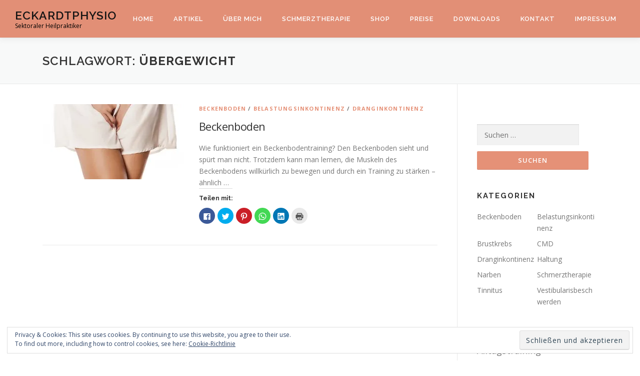

--- FILE ---
content_type: text/html; charset=UTF-8
request_url: https://koehlerpyrmont.de/tag/uebergewicht
body_size: 15295
content:
<!DOCTYPE html>
<html dir="ltr" lang="de" prefix="og: https://ogp.me/ns#">
<head>
<meta charset="UTF-8">
<meta name="viewport" content="width=device-width, initial-scale=1">
<link rel="profile" href="https://gmpg.org/xfn/11">
<link rel="pingback" href="https://koehlerpyrmont.de/xmlrpc.php">
<title>übergewicht | EckardtPhysio</title>
	<style>img:is([sizes="auto" i], [sizes^="auto," i]) { contain-intrinsic-size: 3000px 1500px }</style>
	
		<!-- All in One SEO 4.8.9 - aioseo.com -->
	<meta name="robots" content="max-image-preview:large" />
	<link rel="canonical" href="https://koehlerpyrmont.de/tag/uebergewicht" />
	<meta name="generator" content="All in One SEO (AIOSEO) 4.8.9" />
		<script type="application/ld+json" class="aioseo-schema">
			{"@context":"https:\/\/schema.org","@graph":[{"@type":"BreadcrumbList","@id":"https:\/\/koehlerpyrmont.de\/tag\/uebergewicht#breadcrumblist","itemListElement":[{"@type":"ListItem","@id":"https:\/\/koehlerpyrmont.de#listItem","position":1,"name":"Home","item":"https:\/\/koehlerpyrmont.de","nextItem":{"@type":"ListItem","@id":"https:\/\/koehlerpyrmont.de\/tag\/uebergewicht#listItem","name":"\u00fcbergewicht"}},{"@type":"ListItem","@id":"https:\/\/koehlerpyrmont.de\/tag\/uebergewicht#listItem","position":2,"name":"\u00fcbergewicht","previousItem":{"@type":"ListItem","@id":"https:\/\/koehlerpyrmont.de#listItem","name":"Home"}}]},{"@type":"CollectionPage","@id":"https:\/\/koehlerpyrmont.de\/tag\/uebergewicht#collectionpage","url":"https:\/\/koehlerpyrmont.de\/tag\/uebergewicht","name":"\u00fcbergewicht | EckardtPhysio","inLanguage":"de-DE","isPartOf":{"@id":"https:\/\/koehlerpyrmont.de\/#website"},"breadcrumb":{"@id":"https:\/\/koehlerpyrmont.de\/tag\/uebergewicht#breadcrumblist"}},{"@type":"Organization","@id":"https:\/\/koehlerpyrmont.de\/#organization","name":"EckardtPhysio","description":"Sektoraler Heilpraktiker","url":"https:\/\/koehlerpyrmont.de\/"},{"@type":"WebSite","@id":"https:\/\/koehlerpyrmont.de\/#website","url":"https:\/\/koehlerpyrmont.de\/","name":"EckardtPhysio","description":"Sektoraler Heilpraktiker","inLanguage":"de-DE","publisher":{"@id":"https:\/\/koehlerpyrmont.de\/#organization"}}]}
		</script>
		<!-- All in One SEO -->

<link rel='dns-prefetch' href='//s0.wp.com' />
<link rel='dns-prefetch' href='//secure.gravatar.com' />
<link rel='dns-prefetch' href='//fonts.googleapis.com' />
<link rel="alternate" type="application/rss+xml" title="EckardtPhysio    &raquo; Feed" href="https://koehlerpyrmont.de/feed" />
<link rel="alternate" type="application/rss+xml" title="EckardtPhysio    &raquo; übergewicht Schlagwort-Feed" href="https://koehlerpyrmont.de/tag/uebergewicht/feed" />
		<!-- This site uses the Google Analytics by MonsterInsights plugin v7.16.2 - Using Analytics tracking - https://www.monsterinsights.com/ -->
		<!-- Note: MonsterInsights is not currently configured on this site. The site owner needs to authenticate with Google Analytics in the MonsterInsights settings panel. -->
					<!-- No UA code set -->
				<!-- / Google Analytics by MonsterInsights -->
		<script type="text/javascript">
/* <![CDATA[ */
window._wpemojiSettings = {"baseUrl":"https:\/\/s.w.org\/images\/core\/emoji\/16.0.1\/72x72\/","ext":".png","svgUrl":"https:\/\/s.w.org\/images\/core\/emoji\/16.0.1\/svg\/","svgExt":".svg","source":{"concatemoji":"https:\/\/koehlerpyrmont.de\/wp-includes\/js\/wp-emoji-release.min.js?ver=6.8.3"}};
/*! This file is auto-generated */
!function(s,n){var o,i,e;function c(e){try{var t={supportTests:e,timestamp:(new Date).valueOf()};sessionStorage.setItem(o,JSON.stringify(t))}catch(e){}}function p(e,t,n){e.clearRect(0,0,e.canvas.width,e.canvas.height),e.fillText(t,0,0);var t=new Uint32Array(e.getImageData(0,0,e.canvas.width,e.canvas.height).data),a=(e.clearRect(0,0,e.canvas.width,e.canvas.height),e.fillText(n,0,0),new Uint32Array(e.getImageData(0,0,e.canvas.width,e.canvas.height).data));return t.every(function(e,t){return e===a[t]})}function u(e,t){e.clearRect(0,0,e.canvas.width,e.canvas.height),e.fillText(t,0,0);for(var n=e.getImageData(16,16,1,1),a=0;a<n.data.length;a++)if(0!==n.data[a])return!1;return!0}function f(e,t,n,a){switch(t){case"flag":return n(e,"\ud83c\udff3\ufe0f\u200d\u26a7\ufe0f","\ud83c\udff3\ufe0f\u200b\u26a7\ufe0f")?!1:!n(e,"\ud83c\udde8\ud83c\uddf6","\ud83c\udde8\u200b\ud83c\uddf6")&&!n(e,"\ud83c\udff4\udb40\udc67\udb40\udc62\udb40\udc65\udb40\udc6e\udb40\udc67\udb40\udc7f","\ud83c\udff4\u200b\udb40\udc67\u200b\udb40\udc62\u200b\udb40\udc65\u200b\udb40\udc6e\u200b\udb40\udc67\u200b\udb40\udc7f");case"emoji":return!a(e,"\ud83e\udedf")}return!1}function g(e,t,n,a){var r="undefined"!=typeof WorkerGlobalScope&&self instanceof WorkerGlobalScope?new OffscreenCanvas(300,150):s.createElement("canvas"),o=r.getContext("2d",{willReadFrequently:!0}),i=(o.textBaseline="top",o.font="600 32px Arial",{});return e.forEach(function(e){i[e]=t(o,e,n,a)}),i}function t(e){var t=s.createElement("script");t.src=e,t.defer=!0,s.head.appendChild(t)}"undefined"!=typeof Promise&&(o="wpEmojiSettingsSupports",i=["flag","emoji"],n.supports={everything:!0,everythingExceptFlag:!0},e=new Promise(function(e){s.addEventListener("DOMContentLoaded",e,{once:!0})}),new Promise(function(t){var n=function(){try{var e=JSON.parse(sessionStorage.getItem(o));if("object"==typeof e&&"number"==typeof e.timestamp&&(new Date).valueOf()<e.timestamp+604800&&"object"==typeof e.supportTests)return e.supportTests}catch(e){}return null}();if(!n){if("undefined"!=typeof Worker&&"undefined"!=typeof OffscreenCanvas&&"undefined"!=typeof URL&&URL.createObjectURL&&"undefined"!=typeof Blob)try{var e="postMessage("+g.toString()+"("+[JSON.stringify(i),f.toString(),p.toString(),u.toString()].join(",")+"));",a=new Blob([e],{type:"text/javascript"}),r=new Worker(URL.createObjectURL(a),{name:"wpTestEmojiSupports"});return void(r.onmessage=function(e){c(n=e.data),r.terminate(),t(n)})}catch(e){}c(n=g(i,f,p,u))}t(n)}).then(function(e){for(var t in e)n.supports[t]=e[t],n.supports.everything=n.supports.everything&&n.supports[t],"flag"!==t&&(n.supports.everythingExceptFlag=n.supports.everythingExceptFlag&&n.supports[t]);n.supports.everythingExceptFlag=n.supports.everythingExceptFlag&&!n.supports.flag,n.DOMReady=!1,n.readyCallback=function(){n.DOMReady=!0}}).then(function(){return e}).then(function(){var e;n.supports.everything||(n.readyCallback(),(e=n.source||{}).concatemoji?t(e.concatemoji):e.wpemoji&&e.twemoji&&(t(e.twemoji),t(e.wpemoji)))}))}((window,document),window._wpemojiSettings);
/* ]]> */
</script>
<style id='wp-emoji-styles-inline-css' type='text/css'>

	img.wp-smiley, img.emoji {
		display: inline !important;
		border: none !important;
		box-shadow: none !important;
		height: 1em !important;
		width: 1em !important;
		margin: 0 0.07em !important;
		vertical-align: -0.1em !important;
		background: none !important;
		padding: 0 !important;
	}
</style>
<link rel='stylesheet' id='wp-block-library-css' href='https://koehlerpyrmont.de/wp-includes/css/dist/block-library/style.min.css?ver=6.8.3' type='text/css' media='all' />
<style id='classic-theme-styles-inline-css' type='text/css'>
/*! This file is auto-generated */
.wp-block-button__link{color:#fff;background-color:#32373c;border-radius:9999px;box-shadow:none;text-decoration:none;padding:calc(.667em + 2px) calc(1.333em + 2px);font-size:1.125em}.wp-block-file__button{background:#32373c;color:#fff;text-decoration:none}
</style>
<style id='global-styles-inline-css' type='text/css'>
:root{--wp--preset--aspect-ratio--square: 1;--wp--preset--aspect-ratio--4-3: 4/3;--wp--preset--aspect-ratio--3-4: 3/4;--wp--preset--aspect-ratio--3-2: 3/2;--wp--preset--aspect-ratio--2-3: 2/3;--wp--preset--aspect-ratio--16-9: 16/9;--wp--preset--aspect-ratio--9-16: 9/16;--wp--preset--color--black: #000000;--wp--preset--color--cyan-bluish-gray: #abb8c3;--wp--preset--color--white: #ffffff;--wp--preset--color--pale-pink: #f78da7;--wp--preset--color--vivid-red: #cf2e2e;--wp--preset--color--luminous-vivid-orange: #ff6900;--wp--preset--color--luminous-vivid-amber: #fcb900;--wp--preset--color--light-green-cyan: #7bdcb5;--wp--preset--color--vivid-green-cyan: #00d084;--wp--preset--color--pale-cyan-blue: #8ed1fc;--wp--preset--color--vivid-cyan-blue: #0693e3;--wp--preset--color--vivid-purple: #9b51e0;--wp--preset--gradient--vivid-cyan-blue-to-vivid-purple: linear-gradient(135deg,rgba(6,147,227,1) 0%,rgb(155,81,224) 100%);--wp--preset--gradient--light-green-cyan-to-vivid-green-cyan: linear-gradient(135deg,rgb(122,220,180) 0%,rgb(0,208,130) 100%);--wp--preset--gradient--luminous-vivid-amber-to-luminous-vivid-orange: linear-gradient(135deg,rgba(252,185,0,1) 0%,rgba(255,105,0,1) 100%);--wp--preset--gradient--luminous-vivid-orange-to-vivid-red: linear-gradient(135deg,rgba(255,105,0,1) 0%,rgb(207,46,46) 100%);--wp--preset--gradient--very-light-gray-to-cyan-bluish-gray: linear-gradient(135deg,rgb(238,238,238) 0%,rgb(169,184,195) 100%);--wp--preset--gradient--cool-to-warm-spectrum: linear-gradient(135deg,rgb(74,234,220) 0%,rgb(151,120,209) 20%,rgb(207,42,186) 40%,rgb(238,44,130) 60%,rgb(251,105,98) 80%,rgb(254,248,76) 100%);--wp--preset--gradient--blush-light-purple: linear-gradient(135deg,rgb(255,206,236) 0%,rgb(152,150,240) 100%);--wp--preset--gradient--blush-bordeaux: linear-gradient(135deg,rgb(254,205,165) 0%,rgb(254,45,45) 50%,rgb(107,0,62) 100%);--wp--preset--gradient--luminous-dusk: linear-gradient(135deg,rgb(255,203,112) 0%,rgb(199,81,192) 50%,rgb(65,88,208) 100%);--wp--preset--gradient--pale-ocean: linear-gradient(135deg,rgb(255,245,203) 0%,rgb(182,227,212) 50%,rgb(51,167,181) 100%);--wp--preset--gradient--electric-grass: linear-gradient(135deg,rgb(202,248,128) 0%,rgb(113,206,126) 100%);--wp--preset--gradient--midnight: linear-gradient(135deg,rgb(2,3,129) 0%,rgb(40,116,252) 100%);--wp--preset--font-size--small: 13px;--wp--preset--font-size--medium: 20px;--wp--preset--font-size--large: 36px;--wp--preset--font-size--x-large: 42px;--wp--preset--spacing--20: 0.44rem;--wp--preset--spacing--30: 0.67rem;--wp--preset--spacing--40: 1rem;--wp--preset--spacing--50: 1.5rem;--wp--preset--spacing--60: 2.25rem;--wp--preset--spacing--70: 3.38rem;--wp--preset--spacing--80: 5.06rem;--wp--preset--shadow--natural: 6px 6px 9px rgba(0, 0, 0, 0.2);--wp--preset--shadow--deep: 12px 12px 50px rgba(0, 0, 0, 0.4);--wp--preset--shadow--sharp: 6px 6px 0px rgba(0, 0, 0, 0.2);--wp--preset--shadow--outlined: 6px 6px 0px -3px rgba(255, 255, 255, 1), 6px 6px rgba(0, 0, 0, 1);--wp--preset--shadow--crisp: 6px 6px 0px rgba(0, 0, 0, 1);}:where(.is-layout-flex){gap: 0.5em;}:where(.is-layout-grid){gap: 0.5em;}body .is-layout-flex{display: flex;}.is-layout-flex{flex-wrap: wrap;align-items: center;}.is-layout-flex > :is(*, div){margin: 0;}body .is-layout-grid{display: grid;}.is-layout-grid > :is(*, div){margin: 0;}:where(.wp-block-columns.is-layout-flex){gap: 2em;}:where(.wp-block-columns.is-layout-grid){gap: 2em;}:where(.wp-block-post-template.is-layout-flex){gap: 1.25em;}:where(.wp-block-post-template.is-layout-grid){gap: 1.25em;}.has-black-color{color: var(--wp--preset--color--black) !important;}.has-cyan-bluish-gray-color{color: var(--wp--preset--color--cyan-bluish-gray) !important;}.has-white-color{color: var(--wp--preset--color--white) !important;}.has-pale-pink-color{color: var(--wp--preset--color--pale-pink) !important;}.has-vivid-red-color{color: var(--wp--preset--color--vivid-red) !important;}.has-luminous-vivid-orange-color{color: var(--wp--preset--color--luminous-vivid-orange) !important;}.has-luminous-vivid-amber-color{color: var(--wp--preset--color--luminous-vivid-amber) !important;}.has-light-green-cyan-color{color: var(--wp--preset--color--light-green-cyan) !important;}.has-vivid-green-cyan-color{color: var(--wp--preset--color--vivid-green-cyan) !important;}.has-pale-cyan-blue-color{color: var(--wp--preset--color--pale-cyan-blue) !important;}.has-vivid-cyan-blue-color{color: var(--wp--preset--color--vivid-cyan-blue) !important;}.has-vivid-purple-color{color: var(--wp--preset--color--vivid-purple) !important;}.has-black-background-color{background-color: var(--wp--preset--color--black) !important;}.has-cyan-bluish-gray-background-color{background-color: var(--wp--preset--color--cyan-bluish-gray) !important;}.has-white-background-color{background-color: var(--wp--preset--color--white) !important;}.has-pale-pink-background-color{background-color: var(--wp--preset--color--pale-pink) !important;}.has-vivid-red-background-color{background-color: var(--wp--preset--color--vivid-red) !important;}.has-luminous-vivid-orange-background-color{background-color: var(--wp--preset--color--luminous-vivid-orange) !important;}.has-luminous-vivid-amber-background-color{background-color: var(--wp--preset--color--luminous-vivid-amber) !important;}.has-light-green-cyan-background-color{background-color: var(--wp--preset--color--light-green-cyan) !important;}.has-vivid-green-cyan-background-color{background-color: var(--wp--preset--color--vivid-green-cyan) !important;}.has-pale-cyan-blue-background-color{background-color: var(--wp--preset--color--pale-cyan-blue) !important;}.has-vivid-cyan-blue-background-color{background-color: var(--wp--preset--color--vivid-cyan-blue) !important;}.has-vivid-purple-background-color{background-color: var(--wp--preset--color--vivid-purple) !important;}.has-black-border-color{border-color: var(--wp--preset--color--black) !important;}.has-cyan-bluish-gray-border-color{border-color: var(--wp--preset--color--cyan-bluish-gray) !important;}.has-white-border-color{border-color: var(--wp--preset--color--white) !important;}.has-pale-pink-border-color{border-color: var(--wp--preset--color--pale-pink) !important;}.has-vivid-red-border-color{border-color: var(--wp--preset--color--vivid-red) !important;}.has-luminous-vivid-orange-border-color{border-color: var(--wp--preset--color--luminous-vivid-orange) !important;}.has-luminous-vivid-amber-border-color{border-color: var(--wp--preset--color--luminous-vivid-amber) !important;}.has-light-green-cyan-border-color{border-color: var(--wp--preset--color--light-green-cyan) !important;}.has-vivid-green-cyan-border-color{border-color: var(--wp--preset--color--vivid-green-cyan) !important;}.has-pale-cyan-blue-border-color{border-color: var(--wp--preset--color--pale-cyan-blue) !important;}.has-vivid-cyan-blue-border-color{border-color: var(--wp--preset--color--vivid-cyan-blue) !important;}.has-vivid-purple-border-color{border-color: var(--wp--preset--color--vivid-purple) !important;}.has-vivid-cyan-blue-to-vivid-purple-gradient-background{background: var(--wp--preset--gradient--vivid-cyan-blue-to-vivid-purple) !important;}.has-light-green-cyan-to-vivid-green-cyan-gradient-background{background: var(--wp--preset--gradient--light-green-cyan-to-vivid-green-cyan) !important;}.has-luminous-vivid-amber-to-luminous-vivid-orange-gradient-background{background: var(--wp--preset--gradient--luminous-vivid-amber-to-luminous-vivid-orange) !important;}.has-luminous-vivid-orange-to-vivid-red-gradient-background{background: var(--wp--preset--gradient--luminous-vivid-orange-to-vivid-red) !important;}.has-very-light-gray-to-cyan-bluish-gray-gradient-background{background: var(--wp--preset--gradient--very-light-gray-to-cyan-bluish-gray) !important;}.has-cool-to-warm-spectrum-gradient-background{background: var(--wp--preset--gradient--cool-to-warm-spectrum) !important;}.has-blush-light-purple-gradient-background{background: var(--wp--preset--gradient--blush-light-purple) !important;}.has-blush-bordeaux-gradient-background{background: var(--wp--preset--gradient--blush-bordeaux) !important;}.has-luminous-dusk-gradient-background{background: var(--wp--preset--gradient--luminous-dusk) !important;}.has-pale-ocean-gradient-background{background: var(--wp--preset--gradient--pale-ocean) !important;}.has-electric-grass-gradient-background{background: var(--wp--preset--gradient--electric-grass) !important;}.has-midnight-gradient-background{background: var(--wp--preset--gradient--midnight) !important;}.has-small-font-size{font-size: var(--wp--preset--font-size--small) !important;}.has-medium-font-size{font-size: var(--wp--preset--font-size--medium) !important;}.has-large-font-size{font-size: var(--wp--preset--font-size--large) !important;}.has-x-large-font-size{font-size: var(--wp--preset--font-size--x-large) !important;}
:where(.wp-block-post-template.is-layout-flex){gap: 1.25em;}:where(.wp-block-post-template.is-layout-grid){gap: 1.25em;}
:where(.wp-block-columns.is-layout-flex){gap: 2em;}:where(.wp-block-columns.is-layout-grid){gap: 2em;}
:root :where(.wp-block-pullquote){font-size: 1.5em;line-height: 1.6;}
</style>
<link rel='stylesheet' id='contact-form-7-css' href='https://koehlerpyrmont.de/wp-content/plugins/contact-form-7/includes/css/styles.css?ver=5.1.6' type='text/css' media='all' />
<link rel='stylesheet' id='monsterinsights-popular-posts-style-css' href='https://koehlerpyrmont.de/wp-content/plugins/google-analytics-for-wordpress/assets/css/frontend.min.css?ver=7.16.2' type='text/css' media='all' />
<link rel='stylesheet' id='onepress-fonts-css' href='https://fonts.googleapis.com/css?family=Raleway%3A400%2C500%2C600%2C700%2C300%2C100%2C800%2C900%7COpen+Sans%3A400%2C300%2C300italic%2C400italic%2C600%2C600italic%2C700%2C700italic&#038;subset=latin%2Clatin-ext&#038;ver=2.0.6' type='text/css' media='all' />
<link rel='stylesheet' id='onepress-animate-css' href='https://koehlerpyrmont.de/wp-content/themes/onepress/assets/css/animate.min.css?ver=2.0.6' type='text/css' media='all' />
<link rel='stylesheet' id='onepress-fa-css' href='https://koehlerpyrmont.de/wp-content/themes/onepress/assets/css/font-awesome.min.css?ver=4.7.0' type='text/css' media='all' />
<link rel='stylesheet' id='onepress-bootstrap-css' href='https://koehlerpyrmont.de/wp-content/themes/onepress/assets/css/bootstrap.min.css?ver=2.0.6' type='text/css' media='all' />
<link rel='stylesheet' id='onepress-style-css' href='https://koehlerpyrmont.de/wp-content/themes/onepress/style.css?ver=6.8.3' type='text/css' media='all' />
<style id='onepress-style-inline-css' type='text/css'>
.site-logo-div img{height:7px;width:auto}#main .video-section section.hero-slideshow-wrapper{background:transparent}.hero-slideshow-wrapper:after{position:absolute;top:0px;left:0px;width:100%;height:100%;background-color:rgba(0,0,0,0.3);display:block;content:""}.body-desktop .parallax-hero .hero-slideshow-wrapper:after{display:none!important}#parallax-hero>.parallax-bg::before{background-color:rgba(0,0,0,0.3);opacity:1}.body-desktop .parallax-hero .hero-slideshow-wrapper:after{display:none!important}a,.screen-reader-text:hover,.screen-reader-text:active,.screen-reader-text:focus,.header-social a,.onepress-menu a:hover,.onepress-menu ul li a:hover,.onepress-menu li.onepress-current-item>a,.onepress-menu ul li.current-menu-item>a,.onepress-menu>li a.menu-actived,.onepress-menu.onepress-menu-mobile li.onepress-current-item>a,.site-footer a,.site-footer .footer-social a:hover,.site-footer .btt a:hover,.highlight,#comments .comment .comment-wrapper .comment-meta .comment-time:hover,#comments .comment .comment-wrapper .comment-meta .comment-reply-link:hover,#comments .comment .comment-wrapper .comment-meta .comment-edit-link:hover,.btn-theme-primary-outline,.sidebar .widget a:hover,.section-services .service-item .service-image i,.counter_item .counter__number,.team-member .member-thumb .member-profile a:hover,.icon-background-default{color:#e59177}input[type="reset"],input[type="submit"],input[type="submit"],input[type="reset"]:hover,input[type="submit"]:hover,input[type="submit"]:hover .nav-links a:hover,.btn-theme-primary,.btn-theme-primary-outline:hover,.section-testimonials .card-theme-primary,.woocommerce #respond input#submit,.woocommerce a.button,.woocommerce button.button,.woocommerce input.button,.woocommerce button.button.alt,.pirate-forms-submit-button,.pirate-forms-submit-button:hover{background:#e59177}.btn-theme-primary-outline,.btn-theme-primary-outline:hover,.pricing__item:hover,.section-testimonials .card-theme-primary,.entry-content blockquote{border-color:#e59177}.onepress-menu a{padding-left:20px;padding-right:20px}.site-header,.is-transparent .site-header.header-fixed{background:#e28f76;border-bottom:0px none}.onepress-menu>li>a{color:#ffffff}@media screen and (min-width:1140px){.onepress-menu>li:last-child>a{padding-right:17px}.onepress-menu>li>a:hover,.onepress-menu>li.onepress-current-item>a{background:#301e1d;-webkit-transition:all 0.5s ease-in-out;-moz-transition:all 0.5s ease-in-out;-o-transition:all 0.5s ease-in-out;transition:all 0.5s ease-in-out}}#page .site-branding .site-title,#page .site-branding .site-text-logo{color:#141414}#page .site-branding .site-description{color:#000000}.site-footer{background-color:#d69273}.site-footer .footer-connect .follow-heading,.site-footer .footer-social a{color:rgba(255,255,255,0.9)}.site-footer .site-info,.site-footer .btt a{background-color:#d69273}.site-footer .site-info{color:rgba(255,255,255,0.7)}.site-footer .btt a,.site-footer .site-info a{color:rgba(255,255,255,0.9)}#footer-widgets{color:#ffffff;background-color:#ffffff}.gallery-carousel .g-item{padding:0px 10px}.gallery-carousel{margin-left:-10px;margin-right:-10px}.gallery-grid .g-item,.gallery-masonry .g-item .inner{padding:10px}.gallery-grid,.gallery-masonry{margin:-10px}
</style>
<link rel='stylesheet' id='onepress-gallery-lightgallery-css' href='https://koehlerpyrmont.de/wp-content/themes/onepress/assets/css/lightgallery.css?ver=6.8.3' type='text/css' media='all' />
<link rel='stylesheet' id='social-logos-css' href='https://koehlerpyrmont.de/wp-content/plugins/jetpack/_inc/social-logos/social-logos.min.css?ver=1' type='text/css' media='all' />
<link rel='stylesheet' id='jetpack_css-css' href='https://koehlerpyrmont.de/wp-content/plugins/jetpack/css/jetpack.css?ver=7.8.4' type='text/css' media='all' />
<script type="text/javascript" id="jquery-core-js-extra">
/* <![CDATA[ */
var onepress_js_settings = {"onepress_disable_animation":"","onepress_disable_sticky_header":"","onepress_vertical_align_menu":"","hero_animation":"rotateInUpRight","hero_speed":"100","hero_fade":"1000","hero_duration":"100","hero_disable_preload":"","is_home":"","gallery_enable":"","is_rtl":""};
/* ]]> */
</script>
<script type="text/javascript" src="https://koehlerpyrmont.de/wp-includes/js/jquery/jquery.min.js?ver=3.7.1" id="jquery-core-js"></script>
<script type="text/javascript" src="https://koehlerpyrmont.de/wp-includes/js/jquery/jquery-migrate.min.js?ver=3.4.1" id="jquery-migrate-js"></script>
<link rel="https://api.w.org/" href="https://koehlerpyrmont.de/wp-json/" /><link rel="alternate" title="JSON" type="application/json" href="https://koehlerpyrmont.de/wp-json/wp/v2/tags/9" /><link rel="EditURI" type="application/rsd+xml" title="RSD" href="https://koehlerpyrmont.de/xmlrpc.php?rsd" />
<meta name="generator" content="WordPress 6.8.3" />

<link rel='dns-prefetch' href='//v0.wordpress.com'/>
<link rel='dns-prefetch' href='//i0.wp.com'/>
<link rel='dns-prefetch' href='//i1.wp.com'/>
<link rel='dns-prefetch' href='//i2.wp.com'/>
<style type='text/css'>img#wpstats{display:none}</style><link rel="icon" href="https://i1.wp.com/koehlerpyrmont.de/wp-content/uploads/2017/04/cropped-Fotolia_82769281_XS-2.jpg?fit=32%2C32&#038;ssl=1" sizes="32x32" />
<link rel="icon" href="https://i1.wp.com/koehlerpyrmont.de/wp-content/uploads/2017/04/cropped-Fotolia_82769281_XS-2.jpg?fit=192%2C192&#038;ssl=1" sizes="192x192" />
<link rel="apple-touch-icon" href="https://i1.wp.com/koehlerpyrmont.de/wp-content/uploads/2017/04/cropped-Fotolia_82769281_XS-2.jpg?fit=180%2C180&#038;ssl=1" />
<meta name="msapplication-TileImage" content="https://i1.wp.com/koehlerpyrmont.de/wp-content/uploads/2017/04/cropped-Fotolia_82769281_XS-2.jpg?fit=270%2C270&#038;ssl=1" />
</head>

<body data-rsssl=1 class="archive tag tag-uebergewicht tag-9 wp-theme-onepress">
<div id="page" class="hfeed site">
	<a class="skip-link screen-reader-text" href="#content">Direkt zum Inhalt</a>
    <div id="header-section" class="h-below-hero no-transparent">        <header id="masthead" class="site-header header-full-width is-sticky no-scroll no-t h-below-hero" role="banner">
            <div class="container">
                <div class="site-branding">
                <div class="site-brand-inner no-logo-img has-title has-desc"><p class="site-title"><a class="site-text-logo" href="https://koehlerpyrmont.de/" rel="home">EckardtPhysio   </a></p><p class="site-description">Sektoraler Heilpraktiker</p></div>                </div>
                <div class="header-right-wrapper">
                    <a href="#0" id="nav-toggle">Menü<span></span></a>
                    <nav id="site-navigation" class="main-navigation" role="navigation">
                        <ul class="onepress-menu">
                            <li id="menu-item-109" class="menu-item menu-item-type-post_type menu-item-object-page menu-item-home menu-item-109"><a href="https://koehlerpyrmont.de/">Home</a></li>
<li id="menu-item-114" class="menu-item menu-item-type-post_type menu-item-object-page current_page_parent menu-item-has-children menu-item-114"><a href="https://koehlerpyrmont.de/eckardtphysio-ihr-partner-wenn-es-um-gesundheit-geht/blog">Artikel</a>
<ul class="sub-menu">
	<li id="menu-item-590" class="menu-item menu-item-type-post_type menu-item-object-post menu-item-has-children menu-item-590"><a href="https://koehlerpyrmont.de/muskeltraining">Muskeltraining</a>
	<ul class="sub-menu">
		<li id="menu-item-1478" class="menu-item menu-item-type-post_type menu-item-object-post menu-item-1478"><a href="https://koehlerpyrmont.de/triggerpunkte">Triggerpunkte</a></li>
		<li id="menu-item-792" class="menu-item menu-item-type-post_type menu-item-object-post menu-item-has-children menu-item-792"><a href="https://koehlerpyrmont.de/vestibulaere-rehabilitation-verschiedenes">Vestibuläre Rehabilitation- Schwindel allgemein</a>
		<ul class="sub-menu">
			<li id="menu-item-331" class="menu-item menu-item-type-post_type menu-item-object-post menu-item-331"><a href="https://koehlerpyrmont.de/vestibulaere-rehabilitation">Vestibuläre Rehabilitation- Augen</a></li>
			<li id="menu-item-1496" class="menu-item menu-item-type-post_type menu-item-object-post menu-item-1496"><a href="https://koehlerpyrmont.de/vestibulaere-rehabilitation-fuesse">Vestibuläre Rehabilitation-Füße</a></li>
		</ul>
</li>
		<li id="menu-item-898" class="menu-item menu-item-type-post_type menu-item-object-page menu-item-has-children menu-item-898"><a href="https://koehlerpyrmont.de/stabilisation-halswirbelsaeule">Stabilisation Halswirbelsäule</a>
		<ul class="sub-menu">
			<li id="menu-item-905" class="menu-item menu-item-type-post_type menu-item-object-post menu-item-905"><a href="https://koehlerpyrmont.de/899-2">Nackenübungen</a></li>
		</ul>
</li>
		<li id="menu-item-801" class="menu-item menu-item-type-post_type menu-item-object-post menu-item-has-children menu-item-801"><a href="https://koehlerpyrmont.de/uebung-beckenbodenmuskel">Übung Beckenbodenmuskel</a>
		<ul class="sub-menu">
			<li id="menu-item-800" class="menu-item menu-item-type-post_type menu-item-object-post menu-item-800"><a href="https://koehlerpyrmont.de/fussentspannung">Fußentspannung</a></li>
			<li id="menu-item-854" class="menu-item menu-item-type-post_type menu-item-object-post menu-item-854"><a href="https://koehlerpyrmont.de/beckenbodentraining">Beckenbodentraining</a></li>
			<li id="menu-item-844" class="menu-item menu-item-type-post_type menu-item-object-post menu-item-844"><a href="https://koehlerpyrmont.de/zwerchfellatmung">Zwerchfellatmung</a></li>
			<li id="menu-item-878" class="menu-item menu-item-type-post_type menu-item-object-post menu-item-878"><a href="https://koehlerpyrmont.de/reflektorische-beckenbodenentspannung">Reflektorische Beckenbodenentspannung über den Kiefer</a></li>
		</ul>
</li>
		<li id="menu-item-591" class="menu-item menu-item-type-post_type menu-item-object-post menu-item-591"><a href="https://koehlerpyrmont.de/psoas-major-staerkster-hueft-und-rumpfbeuger">Psoas Major- Stärkster Hüft-und Rumpfbeuger</a></li>
		<li id="menu-item-960" class="menu-item menu-item-type-post_type menu-item-object-post menu-item-960"><a href="https://koehlerpyrmont.de/reflexkriechen">Reflexkriechen</a></li>
		<li id="menu-item-959" class="menu-item menu-item-type-post_type menu-item-object-post menu-item-959"><a href="https://koehlerpyrmont.de/hueftmuskeltraining-auswaerts">Hüftmuskeltraining auswärts</a></li>
		<li id="menu-item-961" class="menu-item menu-item-type-post_type menu-item-object-post menu-item-961"><a href="https://koehlerpyrmont.de/schulterblatttraining-auswaerts">Schulterblatttraining auswärts</a></li>
		<li id="menu-item-478" class="menu-item menu-item-type-post_type menu-item-object-post menu-item-478"><a href="https://koehlerpyrmont.de/m-masseter-entspannen">M.Masseter entspannen (Kiefer)</a></li>
		<li id="menu-item-1152" class="menu-item menu-item-type-post_type menu-item-object-post menu-item-1152"><a href="https://koehlerpyrmont.de/cmd-nervus-trigeminus">CMD- Nervus Trigeminus</a></li>
		<li id="menu-item-259" class="menu-item menu-item-type-post_type menu-item-object-post menu-item-259"><a href="https://koehlerpyrmont.de/eigentherapie-muskelentspannung-fuer-den-kiefer">Eigentherapie- Muskelentspannung für den Kiefer</a></li>
		<li id="menu-item-477" class="menu-item menu-item-type-post_type menu-item-object-post menu-item-477"><a href="https://koehlerpyrmont.de/m-temporalis-entspannen">M. Temporalis entspannen (Kiefer)</a></li>
		<li id="menu-item-476" class="menu-item menu-item-type-post_type menu-item-object-post menu-item-476"><a href="https://koehlerpyrmont.de/m-pterygoideus-entspannen">M. Pterygoideus lateralis entspannen (Kiefer)</a></li>
		<li id="menu-item-763" class="menu-item menu-item-type-post_type menu-item-object-post menu-item-has-children menu-item-763"><a href="https://koehlerpyrmont.de/pectoralis-brustmuskel">Pectoralis-Brustmuskel</a>
		<ul class="sub-menu">
			<li id="menu-item-829" class="menu-item menu-item-type-post_type menu-item-object-post menu-item-829"><a href="https://koehlerpyrmont.de/pectoralisdehnung">Pectoralisdehnung</a></li>
		</ul>
</li>
		<li id="menu-item-1011" class="menu-item menu-item-type-post_type menu-item-object-post menu-item-1011"><a href="https://koehlerpyrmont.de/brust-abtasten">Brust abtasten</a></li>
	</ul>
</li>
	<li id="menu-item-1513" class="menu-item menu-item-type-post_type menu-item-object-post menu-item-has-children menu-item-1513"><a href="https://koehlerpyrmont.de/faszien">Faszien</a>
	<ul class="sub-menu">
		<li id="menu-item-1619" class="menu-item menu-item-type-post_type menu-item-object-post menu-item-1619"><a href="https://koehlerpyrmont.de/faszienvideos">Faszienvideos</a></li>
	</ul>
</li>
	<li id="menu-item-1115" class="menu-item menu-item-type-post_type menu-item-object-post menu-item-has-children menu-item-1115"><a href="https://koehlerpyrmont.de/narbentherapie">Narbentherapie</a>
	<ul class="sub-menu">
		<li id="menu-item-1113" class="menu-item menu-item-type-post_type menu-item-object-post menu-item-1113"><a href="https://koehlerpyrmont.de/narbenentstehung">Narbenentstehung</a></li>
		<li id="menu-item-1112" class="menu-item menu-item-type-post_type menu-item-object-post menu-item-1112"><a href="https://koehlerpyrmont.de/wissenschaftlicher-mitarbeiter-und-dozent-fuer-narbentherapie">Wissenschaftlicher Mitarbeiter und Dozent für Narbentherapie</a></li>
		<li id="menu-item-1556" class="menu-item menu-item-type-post_type menu-item-object-post menu-item-1556"><a href="https://koehlerpyrmont.de/narbenbilder-zum-teil-schockierende-bilder">Narbenbilder- zum Teil schockierende Bilder.</a></li>
	</ul>
</li>
	<li id="menu-item-137" class="menu-item menu-item-type-post_type menu-item-object-post menu-item-has-children menu-item-137"><a href="https://koehlerpyrmont.de/vestibularisbeschwerden">Vestibularisbeschwerden (Schwindel)</a>
	<ul class="sub-menu">
		<li id="menu-item-290" class="menu-item menu-item-type-post_type menu-item-object-post menu-item-has-children menu-item-290"><a href="https://koehlerpyrmont.de/schwindelig">Schwindel</a>
		<ul class="sub-menu">
			<li id="menu-item-329" class="menu-item menu-item-type-post_type menu-item-object-post menu-item-has-children menu-item-329"><a href="https://koehlerpyrmont.de/lagerungsschwindel-bbi">Lagerungsschwindel BPLS</a>
			<ul class="sub-menu">
				<li id="menu-item-450" class="menu-item menu-item-type-post_type menu-item-object-post menu-item-450"><a href="https://koehlerpyrmont.de/bpls-links">BPLS-links</a></li>
			</ul>
</li>
			<li id="menu-item-715" class="menu-item menu-item-type-post_type menu-item-object-post menu-item-715"><a href="https://koehlerpyrmont.de/drehschwindel">Drehschwindel</a></li>
			<li id="menu-item-689" class="menu-item menu-item-type-post_type menu-item-object-post menu-item-689"><a href="https://koehlerpyrmont.de/schwankschwindel">Schwankschwindel</a></li>
			<li id="menu-item-742" class="menu-item menu-item-type-post_type menu-item-object-post menu-item-742"><a href="https://koehlerpyrmont.de/phobischer-schwankschwindel">Phobischer Schwankschwindel</a></li>
			<li id="menu-item-330" class="menu-item menu-item-type-post_type menu-item-object-post menu-item-330"><a href="https://koehlerpyrmont.de/zervicogener-schwindel">Zervikogener Schwindel</a></li>
		</ul>
</li>
	</ul>
</li>
	<li id="menu-item-135" class="menu-item menu-item-type-post_type menu-item-object-post menu-item-has-children menu-item-135"><a href="https://koehlerpyrmont.de/eckardtphysio-2">Beckenboden</a>
	<ul class="sub-menu">
		<li id="menu-item-268" class="menu-item menu-item-type-post_type menu-item-object-post menu-item-268"><a href="https://koehlerpyrmont.de/dranginkontinenz">Dranginkontinenz</a></li>
		<li id="menu-item-269" class="menu-item menu-item-type-post_type menu-item-object-post menu-item-has-children menu-item-269"><a href="https://koehlerpyrmont.de/belastungsinkontinenz">Belastungsinkontinenz</a>
		<ul class="sub-menu">
			<li id="menu-item-465" class="menu-item menu-item-type-post_type menu-item-object-post menu-item-465"><a href="https://koehlerpyrmont.de/reflektorische-beckenbodenentspannung">Reflektorische Beckenbodenentspannung über den Kiefer</a></li>
		</ul>
</li>
		<li id="menu-item-810" class="menu-item menu-item-type-post_type menu-item-object-post menu-item-810"><a href="https://koehlerpyrmont.de/hilfsmittel-bei-inkontinenz">Hilfsmittel /Therapeutenliste</a></li>
	</ul>
</li>
	<li id="menu-item-136" class="menu-item menu-item-type-post_type menu-item-object-post menu-item-136"><a href="https://koehlerpyrmont.de/eckardtphysio-3">Tinnitus</a></li>
	<li id="menu-item-224" class="menu-item menu-item-type-post_type menu-item-object-post menu-item-has-children menu-item-224"><a href="https://koehlerpyrmont.de/cmd">CMD (Kiefer)</a>
	<ul class="sub-menu">
		<li id="menu-item-221" class="menu-item menu-item-type-post_type menu-item-object-post menu-item-has-children menu-item-221"><a href="https://koehlerpyrmont.de/kiefer-und-der-rest">Kiefer und der Rest</a>
		<ul class="sub-menu">
			<li id="menu-item-1138" class="menu-item menu-item-type-post_type menu-item-object-post menu-item-1138"><a href="https://koehlerpyrmont.de/cmd-nervus-trigeminus">CMD- Nervus Trigeminus</a></li>
		</ul>
</li>
	</ul>
</li>
	<li id="menu-item-1005" class="menu-item menu-item-type-post_type menu-item-object-post menu-item-has-children menu-item-1005"><a href="https://koehlerpyrmont.de/brustkrebs">Brustkrebs</a>
	<ul class="sub-menu">
		<li id="menu-item-1021" class="menu-item menu-item-type-post_type menu-item-object-post menu-item-1021"><a href="https://koehlerpyrmont.de/brust-anatomie-und-funktion">Brust Anatomie und Funktion</a></li>
		<li id="menu-item-1016" class="menu-item menu-item-type-post_type menu-item-object-post menu-item-1016"><a href="https://koehlerpyrmont.de/diagnoseverfahren">Diagnoseverfahren</a></li>
		<li id="menu-item-1024" class="menu-item menu-item-type-post_type menu-item-object-post menu-item-1024"><a href="https://koehlerpyrmont.de/sport-nach-brustkrebs">Sport nach Brustkrebs</a></li>
		<li id="menu-item-1042" class="menu-item menu-item-type-post_type menu-item-object-post menu-item-1042"><a href="https://koehlerpyrmont.de/strangbehandlung">Strangbehandlung</a></li>
		<li id="menu-item-1329" class="menu-item menu-item-type-post_type menu-item-object-post menu-item-1329"><a href="https://koehlerpyrmont.de/narbenbilder-begleitsymptome-echt">Narbenbilder/ Begleitsymptome</a></li>
	</ul>
</li>
	<li id="menu-item-642" class="menu-item menu-item-type-post_type menu-item-object-post menu-item-642"><a href="https://koehlerpyrmont.de/eigenlymphdrainage-an-halswirbelsaeule-und-gesicht">Eigenlymphdrainage an Halswirbelsäule und Gesicht</a></li>
</ul>
</li>
<li id="menu-item-113" class="menu-item menu-item-type-post_type menu-item-object-page menu-item-113"><a href="https://koehlerpyrmont.de/eckardtphysio-ihr-partner-wenn-es-um-gesundheit-geht/ueber-mich">Über mich</a></li>
<li id="menu-item-1589" class="menu-item menu-item-type-post_type menu-item-object-page menu-item-has-children menu-item-1589"><a href="https://koehlerpyrmont.de/schmerztherapie">Schmerztherapie</a>
<ul class="sub-menu">
	<li id="menu-item-1611" class="menu-item menu-item-type-post_type menu-item-object-post menu-item-1611"><a href="https://koehlerpyrmont.de/liebscher-und-bracht-uebersichtsseite">Liebscher und Bracht- Übersichtsseite</a></li>
	<li id="menu-item-1594" class="menu-item menu-item-type-post_type menu-item-object-post menu-item-1594"><a href="https://koehlerpyrmont.de/osteopressur">Osteopressur</a></li>
</ul>
</li>
<li id="menu-item-110" class="menu-item menu-item-type-post_type menu-item-object-page menu-item-110"><a href="https://koehlerpyrmont.de/eckardtphysio-ihr-partner-wenn-es-um-gesundheit-geht/amazon">Shop</a></li>
<li id="menu-item-1208" class="menu-item menu-item-type-post_type menu-item-object-page menu-item-has-children menu-item-1208"><a href="https://koehlerpyrmont.de/preise">Preise</a>
<ul class="sub-menu">
	<li id="menu-item-1604" class="menu-item menu-item-type-post_type menu-item-object-page menu-item-1604"><a href="https://koehlerpyrmont.de/preis-ersttherapie">Preis Ersttherapie</a></li>
	<li id="menu-item-1193" class="menu-item menu-item-type-post_type menu-item-object-page menu-item-1193"><a href="https://koehlerpyrmont.de/musterbriefe-an-die-pkv">Musterbriefe an die PKV</a></li>
	<li id="menu-item-1177" class="menu-item menu-item-type-post_type menu-item-object-page menu-item-1177"><a href="https://koehlerpyrmont.de/urteile">Urteile</a></li>
</ul>
</li>
<li id="menu-item-1433" class="menu-item menu-item-type-post_type menu-item-object-page menu-item-1433"><a href="https://koehlerpyrmont.de/downloads">Downloads</a></li>
<li id="menu-item-112" class="menu-item menu-item-type-post_type menu-item-object-page menu-item-112"><a href="https://koehlerpyrmont.de/eckardtphysio-ihr-partner-wenn-es-um-gesundheit-geht/kontakt">Kontakt</a></li>
<li id="menu-item-111" class="menu-item menu-item-type-post_type menu-item-object-page menu-item-privacy-policy menu-item-111"><a rel="privacy-policy" href="https://koehlerpyrmont.de/eckardtphysio-ihr-partner-wenn-es-um-gesundheit-geht/impressum">Impressum</a></li>
                        </ul>
                    </nav>
                    <!-- #site-navigation -->
                </div>
            </div>
        </header><!-- #masthead -->
        </div>
	<div id="content" class="site-content">

		<div class="page-header">
			<div class="container">
				<h1 class="page-title">Schlagwort: <span>übergewicht</span></h1>							</div>
		</div>

		
		<div id="content-inside" class="container right-sidebar">
			<div id="primary" class="content-area">
				<main id="main" class="site-main" role="main">

				
										
						
<article id="post-3" class="list-article clearfix post-3 post type-post status-publish format-standard has-post-thumbnail hentry category-uncategorized category-belastungsinkontinenz category-dranginkontinenz tag-beckenboden tag-beckenbodennetz tag-bindegewebsschwaeche tag-blasen-und-darminkontinenz tag-blasenschwaeche tag-darmschwaeche tag-inkontinenz tag-netzimplantat tag-potenzprobleme tag-prostata tag-senkungsbeschwerden tag-tvt tag-uebergewicht tag-unterleibsoperation tag-urgeinkontinez">

	<div class="list-article-thumb">
		<a href="https://koehlerpyrmont.de/eckardtphysio-2">
			<img width="283" height="150" src="https://i0.wp.com/koehlerpyrmont.de/wp-content/uploads/2017/04/Fotolia_68770524_XS-5.jpg?resize=283%2C150&amp;ssl=1" class="attachment-onepress-blog-small size-onepress-blog-small wp-post-image" alt="" decoding="async" data-attachment-id="84" data-permalink="https://koehlerpyrmont.de/belastungsinkontinenz/a-woman-holds-a-hand-over-her-genital" data-orig-file="https://i0.wp.com/koehlerpyrmont.de/wp-content/uploads/2017/04/Fotolia_68770524_XS-5.jpg?fit=283%2C222&amp;ssl=1" data-orig-size="283,222" data-comments-opened="0" data-image-meta="{&quot;aperture&quot;:&quot;6.3&quot;,&quot;credit&quot;:&quot;vladimirfloyd - Fotolia&quot;,&quot;camera&quot;:&quot;Canon EOS 5D Mark II&quot;,&quot;caption&quot;:&quot;&quot;,&quot;created_timestamp&quot;:&quot;1404687866&quot;,&quot;copyright&quot;:&quot;vladimirfloyd - Fotolia&quot;,&quot;focal_length&quot;:&quot;85&quot;,&quot;iso&quot;:&quot;100&quot;,&quot;shutter_speed&quot;:&quot;0.0125&quot;,&quot;title&quot;:&quot;A woman holds a hand over her genital&quot;,&quot;orientation&quot;:&quot;1&quot;}" data-image-title="A woman holds a hand over her genital" data-image-description="" data-medium-file="https://i0.wp.com/koehlerpyrmont.de/wp-content/uploads/2017/04/Fotolia_68770524_XS-5.jpg?fit=283%2C222&amp;ssl=1" data-large-file="https://i0.wp.com/koehlerpyrmont.de/wp-content/uploads/2017/04/Fotolia_68770524_XS-5.jpg?fit=283%2C222&amp;ssl=1" />		</a>
	</div>

	<div class="list-article-content">
		<div class="list-article-meta">
			<a href="https://koehlerpyrmont.de/category/uncategorized" rel="category tag">Beckenboden</a> / <a href="https://koehlerpyrmont.de/category/belastungsinkontinenz" rel="category tag">Belastungsinkontinenz</a> / <a href="https://koehlerpyrmont.de/category/dranginkontinenz" rel="category tag">Dranginkontinenz</a>		</div>
		<header class="entry-header">
			<h2 class="entry-title"><a href="https://koehlerpyrmont.de/eckardtphysio-2" rel="bookmark">Beckenboden</a></h2>		</header><!-- .entry-header -->
		<div class="entry-excerpt">
			<p>Wie funktioniert ein Beckenbodentraining? Den Beckenboden sieht und spürt man nicht. Trotzdem kann man lernen, die Muskeln des Beckenbodens willkürlich zu bewegen und durch ein Training zu stärken – ähnlich &#8230;</p>
<div class="sharedaddy sd-sharing-enabled"><div class="robots-nocontent sd-block sd-social sd-social-icon sd-sharing"><h3 class="sd-title">Teilen mit:</h3><div class="sd-content"><ul><li class="share-facebook"><a rel="nofollow noopener noreferrer" data-shared="sharing-facebook-3" class="share-facebook sd-button share-icon no-text" href="https://koehlerpyrmont.de/eckardtphysio-2?share=facebook" target="_blank" title="Klick, um auf Facebook zu teilen"><span></span><span class="sharing-screen-reader-text">Klick, um auf Facebook zu teilen (Wird in neuem Fenster geöffnet)</span></a></li><li class="share-twitter"><a rel="nofollow noopener noreferrer" data-shared="sharing-twitter-3" class="share-twitter sd-button share-icon no-text" href="https://koehlerpyrmont.de/eckardtphysio-2?share=twitter" target="_blank" title="Klick, um über Twitter zu teilen"><span></span><span class="sharing-screen-reader-text">Klick, um über Twitter zu teilen (Wird in neuem Fenster geöffnet)</span></a></li><li class="share-pinterest"><a rel="nofollow noopener noreferrer" data-shared="sharing-pinterest-3" class="share-pinterest sd-button share-icon no-text" href="https://koehlerpyrmont.de/eckardtphysio-2?share=pinterest" target="_blank" title="Klick, um auf Pinterest zu teilen"><span></span><span class="sharing-screen-reader-text">Klick, um auf Pinterest zu teilen (Wird in neuem Fenster geöffnet)</span></a></li><li class="share-jetpack-whatsapp"><a rel="nofollow noopener noreferrer" data-shared="" class="share-jetpack-whatsapp sd-button share-icon no-text" href="https://koehlerpyrmont.de/eckardtphysio-2?share=jetpack-whatsapp" target="_blank" title="Klicken, um auf WhatsApp zu teilen"><span></span><span class="sharing-screen-reader-text">Klicken, um auf WhatsApp zu teilen (Wird in neuem Fenster geöffnet)</span></a></li><li class="share-linkedin"><a rel="nofollow noopener noreferrer" data-shared="sharing-linkedin-3" class="share-linkedin sd-button share-icon no-text" href="https://koehlerpyrmont.de/eckardtphysio-2?share=linkedin" target="_blank" title="Klick, um auf LinkedIn zu teilen"><span></span><span class="sharing-screen-reader-text">Klick, um auf LinkedIn zu teilen (Wird in neuem Fenster geöffnet)</span></a></li><li class="share-print"><a rel="nofollow noopener noreferrer" data-shared="" class="share-print sd-button share-icon no-text" href="https://koehlerpyrmont.de/eckardtphysio-2" target="_blank" title="Klicken zum Ausdrucken"><span></span><span class="sharing-screen-reader-text">Klicken zum Ausdrucken (Wird in neuem Fenster geöffnet)</span></a></li><li class="share-end"></li></ul></div></div></div>					</div><!-- .entry-content -->
	</div>

</article><!-- #post-## -->

					
					
				
				</main><!-- #main -->
			</div><!-- #primary -->

                            
<div id="secondary" class="widget-area sidebar" role="complementary">
	<aside id="eu_cookie_law_widget-2" class="widget widget_eu_cookie_law_widget"><div
	class="hide-on-button"
	data-hide-timeout="30"
	data-consent-expiration="180"
	id="eu-cookie-law"
>
	<form method="post">
		<input type="submit" value="Schließen und akzeptieren" class="accept" />
	</form>

	Privacy &amp; Cookies: This site uses cookies. By continuing to use this website, you agree to their use. <br />
To find out more, including how to control cookies, see here:
	<a href="https://koehlerpyrmont.de/eckardtphysio-ihr-partner-wenn-es-um-gesundheit-geht/impressum" >
		Cookie-Richtlinie	</a>
</div>
</aside><aside id="google_translate_widget-2" class="widget widget_google_translate_widget"><div id="google_translate_element"></div></aside><aside id="search-3" class="widget widget_search"><form role="search" method="get" class="search-form" action="https://koehlerpyrmont.de/">
				<label>
					<span class="screen-reader-text">Suche nach:</span>
					<input type="search" class="search-field" placeholder="Suchen …" value="" name="s" />
				</label>
				<input type="submit" class="search-submit" value="Suchen" />
			</form></aside><aside id="categories-3" class="widget widget_categories"><h2 class="widget-title">Kategorien</h2>
			<ul>
					<li class="cat-item cat-item-1"><a href="https://koehlerpyrmont.de/category/uncategorized">Beckenboden</a>
</li>
	<li class="cat-item cat-item-29"><a href="https://koehlerpyrmont.de/category/belastungsinkontinenz">Belastungsinkontinenz</a>
</li>
	<li class="cat-item cat-item-188"><a href="https://koehlerpyrmont.de/category/brustkrebs">Brustkrebs</a>
</li>
	<li class="cat-item cat-item-26"><a href="https://koehlerpyrmont.de/category/cmd">CMD</a>
</li>
	<li class="cat-item cat-item-28"><a href="https://koehlerpyrmont.de/category/dranginkontinenz">Dranginkontinenz</a>
</li>
	<li class="cat-item cat-item-147"><a href="https://koehlerpyrmont.de/category/haltung">Haltung</a>
</li>
	<li class="cat-item cat-item-207"><a href="https://koehlerpyrmont.de/category/narben">Narben</a>
</li>
	<li class="cat-item cat-item-231"><a href="https://koehlerpyrmont.de/category/schmerztherapie">Schmerztherapie</a>
</li>
	<li class="cat-item cat-item-27"><a href="https://koehlerpyrmont.de/category/tinnitus">Tinnitus</a>
</li>
	<li class="cat-item cat-item-25"><a href="https://koehlerpyrmont.de/category/vestibularisbeschwerden">Vestibularisbeschwerden</a>
</li>
			</ul>

			</aside><aside id="tag_cloud-2" class="widget widget_tag_cloud"><h2 class="widget-title">Schlagwörter</h2><div class="tagcloud"><a href="https://koehlerpyrmont.de/tag/alltagstraining" class="tag-cloud-link tag-link-121 tag-link-position-1" style="font-size: 13.6pt;" aria-label="Alltagstraining (3 Einträge)">Alltagstraining</a>
<a href="https://koehlerpyrmont.de/tag/belastungsinkontinenz" class="tag-cloud-link tag-link-126 tag-link-position-2" style="font-size: 8pt;" aria-label="Belastungsinkontinenz (2 Einträge)">Belastungsinkontinenz</a>
<a href="https://koehlerpyrmont.de/tag/bewegungseinschraenkung" class="tag-cloud-link tag-link-206 tag-link-position-3" style="font-size: 18.266666666667pt;" aria-label="Bewegungseinschränkung (4 Einträge)">Bewegungseinschränkung</a>
<a href="https://koehlerpyrmont.de/tag/bindegewebsschwaeche" class="tag-cloud-link tag-link-64 tag-link-position-4" style="font-size: 8pt;" aria-label="Bindegewebsschwäche (2 Einträge)">Bindegewebsschwäche</a>
<a href="https://koehlerpyrmont.de/tag/brustkrebs" class="tag-cloud-link tag-link-180 tag-link-position-5" style="font-size: 13.6pt;" aria-label="Brustkrebs (3 Einträge)">Brustkrebs</a>
<a href="https://koehlerpyrmont.de/tag/bruxismus" class="tag-cloud-link tag-link-35 tag-link-position-6" style="font-size: 8pt;" aria-label="Bruxismus (2 Einträge)">Bruxismus</a>
<a href="https://koehlerpyrmont.de/tag/cmd" class="tag-cloud-link tag-link-3 tag-link-position-7" style="font-size: 13.6pt;" aria-label="CMD (3 Einträge)">CMD</a>
<a href="https://koehlerpyrmont.de/tag/drehschwindel" class="tag-cloud-link tag-link-100 tag-link-position-8" style="font-size: 8pt;" aria-label="Drehschwindel (2 Einträge)">Drehschwindel</a>
<a href="https://koehlerpyrmont.de/tag/durchblutungsstoerungen" class="tag-cloud-link tag-link-84 tag-link-position-9" style="font-size: 13.6pt;" aria-label="Durchblutungsstörungen (3 Einträge)">Durchblutungsstörungen</a>
<a href="https://koehlerpyrmont.de/tag/endolymphe" class="tag-cloud-link tag-link-91 tag-link-position-10" style="font-size: 8pt;" aria-label="Endolymphe (2 Einträge)">Endolymphe</a>
<a href="https://koehlerpyrmont.de/tag/faszien" class="tag-cloud-link tag-link-249 tag-link-position-11" style="font-size: 13.6pt;" aria-label="Faszien (3 Einträge)">Faszien</a>
<a href="https://koehlerpyrmont.de/tag/gleichgewichtsnerv" class="tag-cloud-link tag-link-92 tag-link-position-12" style="font-size: 8pt;" aria-label="Gleichgewichtsnerv (2 Einträge)">Gleichgewichtsnerv</a>
<a href="https://koehlerpyrmont.de/tag/gleichgewichtsorgan" class="tag-cloud-link tag-link-80 tag-link-position-13" style="font-size: 8pt;" aria-label="Gleichgewichtsorgan (2 Einträge)">Gleichgewichtsorgan</a>
<a href="https://koehlerpyrmont.de/tag/gleichgewichtsstoerung" class="tag-cloud-link tag-link-23 tag-link-position-14" style="font-size: 22pt;" aria-label="Gleichgewichtsstörung (5 Einträge)">Gleichgewichtsstörung</a>
<a href="https://koehlerpyrmont.de/tag/gleichgewichtssystem" class="tag-cloud-link tag-link-82 tag-link-position-15" style="font-size: 13.6pt;" aria-label="Gleichgewichtssystem (3 Einträge)">Gleichgewichtssystem</a>
<a href="https://koehlerpyrmont.de/tag/gua-sha" class="tag-cloud-link tag-link-216 tag-link-position-16" style="font-size: 8pt;" aria-label="Gua Sha (2 Einträge)">Gua Sha</a>
<a href="https://koehlerpyrmont.de/tag/gutartige-lagerungsschwindel" class="tag-cloud-link tag-link-78 tag-link-position-17" style="font-size: 8pt;" aria-label="gutartige Lagerungsschwindel (2 Einträge)">gutartige Lagerungsschwindel</a>
<a href="https://koehlerpyrmont.de/tag/haltungsschulung" class="tag-cloud-link tag-link-157 tag-link-position-18" style="font-size: 8pt;" aria-label="Haltungsschulung (2 Einträge)">Haltungsschulung</a>
<a href="https://koehlerpyrmont.de/tag/inkontinenz" class="tag-cloud-link tag-link-6 tag-link-position-19" style="font-size: 8pt;" aria-label="Inkontinenz (2 Einträge)">Inkontinenz</a>
<a href="https://koehlerpyrmont.de/tag/innenohr" class="tag-cloud-link tag-link-83 tag-link-position-20" style="font-size: 13.6pt;" aria-label="Innenohr (3 Einträge)">Innenohr</a>
<a href="https://koehlerpyrmont.de/tag/kieferschmerz" class="tag-cloud-link tag-link-48 tag-link-position-21" style="font-size: 13.6pt;" aria-label="Kieferschmerz (3 Einträge)">Kieferschmerz</a>
<a href="https://koehlerpyrmont.de/tag/kopfschmerz" class="tag-cloud-link tag-link-32 tag-link-position-22" style="font-size: 18.266666666667pt;" aria-label="Kopfschmerz (4 Einträge)">Kopfschmerz</a>
<a href="https://koehlerpyrmont.de/tag/liebscher-und-bracht" class="tag-cloud-link tag-link-257 tag-link-position-23" style="font-size: 8pt;" aria-label="liebscher und Bracht (2 Einträge)">liebscher und Bracht</a>
<a href="https://koehlerpyrmont.de/tag/migraene" class="tag-cloud-link tag-link-17 tag-link-position-24" style="font-size: 13.6pt;" aria-label="migräne (3 Einträge)">migräne</a>
<a href="https://koehlerpyrmont.de/tag/morbus-meniere" class="tag-cloud-link tag-link-97 tag-link-position-25" style="font-size: 13.6pt;" aria-label="Morbus meniere (3 Einträge)">Morbus meniere</a>
<a href="https://koehlerpyrmont.de/tag/muskelentspannung" class="tag-cloud-link tag-link-52 tag-link-position-26" style="font-size: 22pt;" aria-label="Muskelentspannung (5 Einträge)">Muskelentspannung</a>
<a href="https://koehlerpyrmont.de/tag/narben" class="tag-cloud-link tag-link-208 tag-link-position-27" style="font-size: 18.266666666667pt;" aria-label="Narben (4 Einträge)">Narben</a>
<a href="https://koehlerpyrmont.de/tag/narbengel" class="tag-cloud-link tag-link-219 tag-link-position-28" style="font-size: 13.6pt;" aria-label="Narbengel (3 Einträge)">Narbengel</a>
<a href="https://koehlerpyrmont.de/tag/narbenproblemen" class="tag-cloud-link tag-link-204 tag-link-position-29" style="font-size: 22pt;" aria-label="Narbenproblemen (5 Einträge)">Narbenproblemen</a>
<a href="https://koehlerpyrmont.de/tag/nystagmus" class="tag-cloud-link tag-link-90 tag-link-position-30" style="font-size: 13.6pt;" aria-label="Nystagmus (3 Einträge)">Nystagmus</a>
<a href="https://koehlerpyrmont.de/tag/ohrenschmerz" class="tag-cloud-link tag-link-49 tag-link-position-31" style="font-size: 8pt;" aria-label="Ohrenschmerz (2 Einträge)">Ohrenschmerz</a>
<a href="https://koehlerpyrmont.de/tag/parkinson" class="tag-cloud-link tag-link-98 tag-link-position-32" style="font-size: 8pt;" aria-label="Parkinson (2 Einträge)">Parkinson</a>
<a href="https://koehlerpyrmont.de/tag/schlindel" class="tag-cloud-link tag-link-125 tag-link-position-33" style="font-size: 8pt;" aria-label="Schlindel (2 Einträge)">Schlindel</a>
<a href="https://koehlerpyrmont.de/tag/schmerzen" class="tag-cloud-link tag-link-21 tag-link-position-34" style="font-size: 18.266666666667pt;" aria-label="schmerzen (4 Einträge)">schmerzen</a>
<a href="https://koehlerpyrmont.de/tag/schwankschwindel" class="tag-cloud-link tag-link-99 tag-link-position-35" style="font-size: 8pt;" aria-label="Schwankschwindel (2 Einträge)">Schwankschwindel</a>
<a href="https://koehlerpyrmont.de/tag/schwindel" class="tag-cloud-link tag-link-18 tag-link-position-36" style="font-size: 18.266666666667pt;" aria-label="schwindel (4 Einträge)">schwindel</a>
<a href="https://koehlerpyrmont.de/tag/schwindelerkrankung" class="tag-cloud-link tag-link-85 tag-link-position-37" style="font-size: 8pt;" aria-label="Schwindelerkrankung (2 Einträge)">Schwindelerkrankung</a>
<a href="https://koehlerpyrmont.de/tag/schwindeltherapie" class="tag-cloud-link tag-link-77 tag-link-position-38" style="font-size: 8pt;" aria-label="Schwindeltherapie (2 Einträge)">Schwindeltherapie</a>
<a href="https://koehlerpyrmont.de/tag/senkungsbeschwerden" class="tag-cloud-link tag-link-39 tag-link-position-39" style="font-size: 8pt;" aria-label="Senkungsbeschwerden (2 Einträge)">Senkungsbeschwerden</a>
<a href="https://koehlerpyrmont.de/tag/stress" class="tag-cloud-link tag-link-109 tag-link-position-40" style="font-size: 8pt;" aria-label="Stress (2 Einträge)">Stress</a>
<a href="https://koehlerpyrmont.de/tag/systemkomplex" class="tag-cloud-link tag-link-81 tag-link-position-41" style="font-size: 8pt;" aria-label="Systemkomplex (2 Einträge)">Systemkomplex</a>
<a href="https://koehlerpyrmont.de/tag/triggerpunkte" class="tag-cloud-link tag-link-56 tag-link-position-42" style="font-size: 8pt;" aria-label="Triggerpunkte (2 Einträge)">Triggerpunkte</a>
<a href="https://koehlerpyrmont.de/tag/vestibulaere-rehabilitationtherapie" class="tag-cloud-link tag-link-89 tag-link-position-43" style="font-size: 8pt;" aria-label="Vestibuläre Rehabilitationtherapie (2 Einträge)">Vestibuläre Rehabilitationtherapie</a>
<a href="https://koehlerpyrmont.de/tag/vor" class="tag-cloud-link tag-link-101 tag-link-position-44" style="font-size: 8pt;" aria-label="VOR (2 Einträge)">VOR</a>
<a href="https://koehlerpyrmont.de/tag/vrt" class="tag-cloud-link tag-link-88 tag-link-position-45" style="font-size: 8pt;" aria-label="VRT (2 Einträge)">VRT</a></div>
</aside></div><!-- #secondary -->
            
		</div><!--#content-inside -->
	</div><!-- #content -->

    <footer id="colophon" class="site-footer" role="contentinfo">
                        <div class="footer-connect">
            <div class="container">
                <div class="row">
                     <div class="col-md-8 offset-md-2 col-sm-12 offset-md-0">        <div class="footer-social">
            <h5 class="follow-heading">Bleibe auf dem Laufenden</h5><div class="footer-social-icons"><a target="_blank" href="" title="facebook"><i class="fa  fa-facebook"></i></a></div>        </div>
        </div>                </div>
            </div>
        </div>
    
        <div class="site-info">
            <div class="container">
                                    <div class="btt">
                        <a class="back-to-top" href="#page" title="Nach Oben"><i class="fa fa-angle-double-up wow flash" data-wow-duration="2s"></i></a>
                    </div>
                                        Copyright &copy; 2026 EckardtPhysio           <span class="sep"> &ndash; </span>
        <a href="https://www.famethemes.com/themes/onepress">OnePress</a> Theme von FameThemes                    </div>
        </div>
        <!-- .site-info -->

    </footer><!-- #colophon -->
    </div><!-- #page -->

<script type="speculationrules">
{"prefetch":[{"source":"document","where":{"and":[{"href_matches":"\/*"},{"not":{"href_matches":["\/wp-*.php","\/wp-admin\/*","\/wp-content\/uploads\/*","\/wp-content\/*","\/wp-content\/plugins\/*","\/wp-content\/themes\/onepress\/*","\/*\\?(.+)"]}},{"not":{"selector_matches":"a[rel~=\"nofollow\"]"}},{"not":{"selector_matches":".no-prefetch, .no-prefetch a"}}]},"eagerness":"conservative"}]}
</script>
	<div style="display:none">
	</div>

	<script type="text/javascript">
		window.WPCOM_sharing_counts = {"https:\/\/koehlerpyrmont.de\/eckardtphysio-2":3};
	</script>
						<script type="text/javascript" src="https://koehlerpyrmont.de/wp-includes/js/dist/dom-ready.min.js?ver=f77871ff7694fffea381" id="wp-dom-ready-js"></script>
<script type="text/javascript" src="https://koehlerpyrmont.de/wp-content/plugins/jetpack/_inc/build/photon/photon.min.js?ver=20190901" id="jetpack-photon-js"></script>
<script type="text/javascript" id="contact-form-7-js-extra">
/* <![CDATA[ */
var wpcf7 = {"apiSettings":{"root":"https:\/\/koehlerpyrmont.de\/wp-json\/contact-form-7\/v1","namespace":"contact-form-7\/v1"}};
/* ]]> */
</script>
<script type="text/javascript" src="https://koehlerpyrmont.de/wp-content/plugins/contact-form-7/includes/js/scripts.js?ver=5.1.6" id="contact-form-7-js"></script>
<script type="text/javascript" src="https://s0.wp.com/wp-content/js/devicepx-jetpack.js?ver=202604" id="devicepx-js"></script>
<script type="text/javascript" src="https://secure.gravatar.com/js/gprofiles.js?ver=2026Janaa" id="grofiles-cards-js"></script>
<script type="text/javascript" id="wpgroho-js-extra">
/* <![CDATA[ */
var WPGroHo = {"my_hash":""};
/* ]]> */
</script>
<script type="text/javascript" src="https://koehlerpyrmont.de/wp-content/plugins/jetpack/modules/wpgroho.js?ver=6.8.3" id="wpgroho-js"></script>
<script type="text/javascript" src="https://koehlerpyrmont.de/wp-content/themes/onepress/assets/js/plugins.js?ver=2.0.6" id="onepress-js-plugins-js"></script>
<script type="text/javascript" src="https://koehlerpyrmont.de/wp-content/themes/onepress/assets/js/bootstrap.min.js?ver=2.0.6" id="onepress-js-bootstrap-js"></script>
<script type="text/javascript" src="https://koehlerpyrmont.de/wp-content/themes/onepress/assets/js/theme.js?ver=2.0.6" id="onepress-theme-js"></script>
<script type="text/javascript" src="https://koehlerpyrmont.de/wp-content/plugins/jetpack/_inc/build/widgets/eu-cookie-law/eu-cookie-law.min.js?ver=20180522" id="eu-cookie-law-script-js"></script>
<script type="text/javascript" id="google-translate-init-js-extra">
/* <![CDATA[ */
var _wp_google_translate_widget = {"lang":"de_DE","layout":"0"};
/* ]]> */
</script>
<script type="text/javascript" src="https://koehlerpyrmont.de/wp-content/plugins/jetpack/_inc/build/widgets/google-translate/google-translate.min.js?ver=6.8.3" id="google-translate-init-js"></script>
<script type="text/javascript" src="//translate.google.com/translate_a/element.js?cb=googleTranslateElementInit&amp;ver=6.8.3" id="google-translate-js"></script>
<script type="text/javascript" id="sharing-js-js-extra">
/* <![CDATA[ */
var sharing_js_options = {"lang":"de","counts":"1","is_stats_active":"1"};
/* ]]> */
</script>
<script type="text/javascript" src="https://koehlerpyrmont.de/wp-content/plugins/jetpack/_inc/build/sharedaddy/sharing.min.js?ver=7.8.4" id="sharing-js-js"></script>
<script type="text/javascript" id="sharing-js-js-after">
/* <![CDATA[ */
var windowOpen;
			jQuery( document.body ).on( 'click', 'a.share-facebook', function() {
				// If there's another sharing window open, close it.
				if ( 'undefined' !== typeof windowOpen ) {
					windowOpen.close();
				}
				windowOpen = window.open( jQuery( this ).attr( 'href' ), 'wpcomfacebook', 'menubar=1,resizable=1,width=600,height=400' );
				return false;
			});
var windowOpen;
			jQuery( document.body ).on( 'click', 'a.share-twitter', function() {
				// If there's another sharing window open, close it.
				if ( 'undefined' !== typeof windowOpen ) {
					windowOpen.close();
				}
				windowOpen = window.open( jQuery( this ).attr( 'href' ), 'wpcomtwitter', 'menubar=1,resizable=1,width=600,height=350' );
				return false;
			});
var windowOpen;
			jQuery( document.body ).on( 'click', 'a.share-linkedin', function() {
				// If there's another sharing window open, close it.
				if ( 'undefined' !== typeof windowOpen ) {
					windowOpen.close();
				}
				windowOpen = window.open( jQuery( this ).attr( 'href' ), 'wpcomlinkedin', 'menubar=1,resizable=1,width=580,height=450' );
				return false;
			});
/* ]]> */
</script>
<script type='text/javascript' src='https://stats.wp.com/e-202604.js' async='async' defer='defer'></script>
<script type='text/javascript'>
	_stq = window._stq || [];
	_stq.push([ 'view', {v:'ext',j:'1:7.8.4',blog:'127724461',post:'0',tz:'0',srv:'koehlerpyrmont.de'} ]);
	_stq.push([ 'clickTrackerInit', '127724461', '0' ]);
</script>

</body>
</html>
